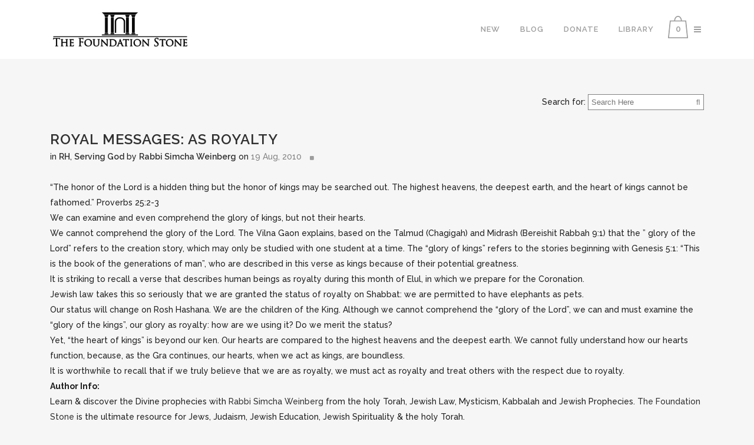

--- FILE ---
content_type: text/html; charset=UTF-8
request_url: https://thefoundationstone.org/royal-messages-as-royalty/
body_size: 11541
content:
<!DOCTYPE html>
<html dir="ltr" lang="en-US" prefix="og: https://ogp.me/ns#">
<head>
	<meta charset="UTF-8" />
	
	

	
			
						<meta name="viewport" content="width=device-width,initial-scale=1,user-scalable=no">
		
	<link rel="profile" href="http://gmpg.org/xfn/11" />
	<link rel="pingback" href="https://thefoundationstone.org/xmlrpc.php" />
	<link rel="shortcut icon" type="image/x-icon" href="http://thefoundationstone.org/new/wp-content/themes/bridge/img/favicon.ico">
	<link rel="apple-touch-icon" href="http://thefoundationstone.org/new/wp-content/themes/bridge/img/favicon.ico"/>
	<script src="//code.jquery.com/jquery-1.11.3.min.js"></script>
	<script>
        jQuery(document).ready(function() {
            jQuery(".subtitle_above_title").append('<a class="qbutton" href="/thefoundationstone-old/relationships">relationships</a><a class="qbutton" href="/thefoundationstone-old/serving-god">serving god</a>');
			jQuery(".qbutton").removeClass('white').removeClass('green');
			jQuery(".valor").click(function(){ 
				$(this).addClass('active').siblings().removeClass('active');
				var maria = $('.active').text();
				$(".sel").html('You selected : <strong>' + maria + '</strong>');
			});
			jQuery(".kindredposts").addClass("row");
			jQuery(".kp_post").addClass("col-sm-12 col-md-6 col-lg-4");

		});		
	</script>
	<script>
		function goBack() {
		window.history.back();
		}
	</script>
	<link href='//fonts.googleapis.com/css?family=Raleway:100,200,300,400,500,600,700,800,900,300italic,400italic|Raleway:100,200,300,400,500,600,700,800,900,300italic,400italic&subset=latin,latin-ext' rel='stylesheet' type='text/css'>

		<!-- All in One SEO 4.6.8.1 - aioseo.com -->
		<title>Royal Messages: As Royalty | The Foundation Stone</title>
		<meta name="robots" content="max-image-preview:large" />
		<link rel="canonical" href="https://thefoundationstone.org/royal-messages-as-royalty/" />
		<meta name="generator" content="All in One SEO (AIOSEO) 4.6.8.1" />
		<meta property="og:locale" content="en_US" />
		<meta property="og:site_name" content="The Foundation Stone | Learn &amp; discover the Divine prophecies with Rabbi Simcha Weinberg from the holy Torah, Jewish Law, Mysticism, Kabbalah and Jewish Prophecies. The Foundation" />
		<meta property="og:type" content="article" />
		<meta property="og:title" content="Royal Messages: As Royalty | The Foundation Stone" />
		<meta property="og:url" content="https://thefoundationstone.org/royal-messages-as-royalty/" />
		<meta property="article:published_time" content="2010-08-19T22:02:06+00:00" />
		<meta property="article:modified_time" content="2017-05-17T19:06:14+00:00" />
		<meta name="twitter:card" content="summary" />
		<meta name="twitter:title" content="Royal Messages: As Royalty | The Foundation Stone" />
		<script type="application/ld+json" class="aioseo-schema">
			{"@context":"https:\/\/schema.org","@graph":[{"@type":"Article","@id":"https:\/\/thefoundationstone.org\/royal-messages-as-royalty\/#article","name":"Royal Messages: As Royalty | The Foundation Stone","headline":"Royal Messages: As Royalty","author":{"@id":"https:\/\/thefoundationstone.org\/author\/rabbi-simcha-weinberg\/#author"},"publisher":{"@id":"https:\/\/thefoundationstone.org\/#organization"},"image":{"@type":"ImageObject","url":"https:\/\/thefoundationstone.org\/wp-content\/uploads\/2015\/08\/foundationstone-logo-black.png","@id":"https:\/\/thefoundationstone.org\/#articleImage","width":640,"height":163},"datePublished":"2010-08-19T22:02:06-04:00","dateModified":"2017-05-17T19:06:14-04:00","inLanguage":"en-US","mainEntityOfPage":{"@id":"https:\/\/thefoundationstone.org\/royal-messages-as-royalty\/#webpage"},"isPartOf":{"@id":"https:\/\/thefoundationstone.org\/royal-messages-as-royalty\/#webpage"},"articleSection":"RH, Serving God, Elul, Genesis, Malchuyot, Man, man &amp; God, Midrash, Mishlei, Rosh Hashana"},{"@type":"BreadcrumbList","@id":"https:\/\/thefoundationstone.org\/royal-messages-as-royalty\/#breadcrumblist","itemListElement":[{"@type":"ListItem","@id":"https:\/\/thefoundationstone.org\/#listItem","position":1,"name":"Home","item":"https:\/\/thefoundationstone.org\/","nextItem":"https:\/\/thefoundationstone.org\/royal-messages-as-royalty\/#listItem"},{"@type":"ListItem","@id":"https:\/\/thefoundationstone.org\/royal-messages-as-royalty\/#listItem","position":2,"name":"Royal Messages: As Royalty","previousItem":"https:\/\/thefoundationstone.org\/#listItem"}]},{"@type":"Organization","@id":"https:\/\/thefoundationstone.org\/#organization","name":"The Foundation Stone","description":"Learn & discover the Divine prophecies with Rabbi Simcha Weinberg from the holy Torah, Jewish Law, Mysticism, Kabbalah and Jewish Prophecies. The Foundation","url":"https:\/\/thefoundationstone.org\/","logo":{"@type":"ImageObject","url":"https:\/\/thefoundationstone.org\/wp-content\/uploads\/2015\/08\/foundationstone-logo-black.png","@id":"https:\/\/thefoundationstone.org\/royal-messages-as-royalty\/#organizationLogo","width":640,"height":163},"image":{"@id":"https:\/\/thefoundationstone.org\/royal-messages-as-royalty\/#organizationLogo"}},{"@type":"Person","@id":"https:\/\/thefoundationstone.org\/author\/rabbi-simcha-weinberg\/#author","url":"https:\/\/thefoundationstone.org\/author\/rabbi-simcha-weinberg\/","name":"Rabbi Simcha Weinberg","image":{"@type":"ImageObject","@id":"https:\/\/thefoundationstone.org\/royal-messages-as-royalty\/#authorImage","url":"https:\/\/secure.gravatar.com\/avatar\/f892914ccdf422acc8fa863217686b1b?s=96&d=mm&r=g","width":96,"height":96,"caption":"Rabbi Simcha Weinberg"}},{"@type":"WebPage","@id":"https:\/\/thefoundationstone.org\/royal-messages-as-royalty\/#webpage","url":"https:\/\/thefoundationstone.org\/royal-messages-as-royalty\/","name":"Royal Messages: As Royalty | The Foundation Stone","inLanguage":"en-US","isPartOf":{"@id":"https:\/\/thefoundationstone.org\/#website"},"breadcrumb":{"@id":"https:\/\/thefoundationstone.org\/royal-messages-as-royalty\/#breadcrumblist"},"author":{"@id":"https:\/\/thefoundationstone.org\/author\/rabbi-simcha-weinberg\/#author"},"creator":{"@id":"https:\/\/thefoundationstone.org\/author\/rabbi-simcha-weinberg\/#author"},"datePublished":"2010-08-19T22:02:06-04:00","dateModified":"2017-05-17T19:06:14-04:00"},{"@type":"WebSite","@id":"https:\/\/thefoundationstone.org\/#website","url":"https:\/\/thefoundationstone.org\/","name":"The Foundation Stone","description":"Learn & discover the Divine prophecies with Rabbi Simcha Weinberg from the holy Torah, Jewish Law, Mysticism, Kabbalah and Jewish Prophecies. The Foundation","inLanguage":"en-US","publisher":{"@id":"https:\/\/thefoundationstone.org\/#organization"}}]}
		</script>
		<!-- All in One SEO -->

<link rel='dns-prefetch' href='//s.w.org' />
<link rel="alternate" type="application/rss+xml" title="The Foundation Stone &raquo; Feed" href="https://thefoundationstone.org/feed/" />
<link rel="alternate" type="application/rss+xml" title="The Foundation Stone &raquo; Comments Feed" href="https://thefoundationstone.org/comments/feed/" />
<link rel="alternate" type="application/rss+xml" title="The Foundation Stone &raquo; Royal Messages: As Royalty Comments Feed" href="https://thefoundationstone.org/royal-messages-as-royalty/feed/" />
		<script type="text/javascript">
			window._wpemojiSettings = {"baseUrl":"https:\/\/s.w.org\/images\/core\/emoji\/12.0.0-1\/72x72\/","ext":".png","svgUrl":"https:\/\/s.w.org\/images\/core\/emoji\/12.0.0-1\/svg\/","svgExt":".svg","source":{"concatemoji":"https:\/\/thefoundationstone.org\/wp-includes\/js\/wp-emoji-release.min.js?ver=5.4.18"}};
			/*! This file is auto-generated */
			!function(e,a,t){var n,r,o,i=a.createElement("canvas"),p=i.getContext&&i.getContext("2d");function s(e,t){var a=String.fromCharCode;p.clearRect(0,0,i.width,i.height),p.fillText(a.apply(this,e),0,0);e=i.toDataURL();return p.clearRect(0,0,i.width,i.height),p.fillText(a.apply(this,t),0,0),e===i.toDataURL()}function c(e){var t=a.createElement("script");t.src=e,t.defer=t.type="text/javascript",a.getElementsByTagName("head")[0].appendChild(t)}for(o=Array("flag","emoji"),t.supports={everything:!0,everythingExceptFlag:!0},r=0;r<o.length;r++)t.supports[o[r]]=function(e){if(!p||!p.fillText)return!1;switch(p.textBaseline="top",p.font="600 32px Arial",e){case"flag":return s([127987,65039,8205,9895,65039],[127987,65039,8203,9895,65039])?!1:!s([55356,56826,55356,56819],[55356,56826,8203,55356,56819])&&!s([55356,57332,56128,56423,56128,56418,56128,56421,56128,56430,56128,56423,56128,56447],[55356,57332,8203,56128,56423,8203,56128,56418,8203,56128,56421,8203,56128,56430,8203,56128,56423,8203,56128,56447]);case"emoji":return!s([55357,56424,55356,57342,8205,55358,56605,8205,55357,56424,55356,57340],[55357,56424,55356,57342,8203,55358,56605,8203,55357,56424,55356,57340])}return!1}(o[r]),t.supports.everything=t.supports.everything&&t.supports[o[r]],"flag"!==o[r]&&(t.supports.everythingExceptFlag=t.supports.everythingExceptFlag&&t.supports[o[r]]);t.supports.everythingExceptFlag=t.supports.everythingExceptFlag&&!t.supports.flag,t.DOMReady=!1,t.readyCallback=function(){t.DOMReady=!0},t.supports.everything||(n=function(){t.readyCallback()},a.addEventListener?(a.addEventListener("DOMContentLoaded",n,!1),e.addEventListener("load",n,!1)):(e.attachEvent("onload",n),a.attachEvent("onreadystatechange",function(){"complete"===a.readyState&&t.readyCallback()})),(n=t.source||{}).concatemoji?c(n.concatemoji):n.wpemoji&&n.twemoji&&(c(n.twemoji),c(n.wpemoji)))}(window,document,window._wpemojiSettings);
		</script>
		<style type="text/css">
img.wp-smiley,
img.emoji {
	display: inline !important;
	border: none !important;
	box-shadow: none !important;
	height: 1em !important;
	width: 1em !important;
	margin: 0 .07em !important;
	vertical-align: -0.1em !important;
	background: none !important;
	padding: 0 !important;
}
</style>
	<link rel='stylesheet' id='wp-block-library-css'  href='https://thefoundationstone.org/wp-includes/css/dist/block-library/style.min.css?ver=5.4.18' type='text/css' media='all' />
<link rel='stylesheet' id='wc-block-vendors-style-css'  href='https://thefoundationstone.org/wp-content/plugins/woocommerce/packages/woocommerce-blocks/build/vendors-style.css?ver=3.6.0' type='text/css' media='all' />
<link rel='stylesheet' id='wc-block-style-css'  href='https://thefoundationstone.org/wp-content/plugins/woocommerce/packages/woocommerce-blocks/build/style.css?ver=3.6.0' type='text/css' media='all' />
<link rel='stylesheet' id='preloader-plus-css'  href='https://thefoundationstone.org/wp-content/plugins/preloader-plus/assets/css/preloader-plus.min.css?ver=2.2.1' type='text/css' media='all' />
<style id='preloader-plus-inline-css' type='text/css'>
.preloader-plus {background-color: #141414; }body.complete > *:not(.preloader-plus),.preloader-plus {transition-duration: 1000ms,1000ms,0s; }.preloader-plus * {color: #65615F; }.preloader-plus.complete {opacity: 0; transform:  scale(1); transition-delay: 0s,0s,1000ms; }.preloader-plus .preloader-site-title {font-weight: bold; font-size: 50px; text-transform: none; }.preloader-plus #preloader-counter {font-weight: bold; font-size: 24px; }.preloader-plus .preloader-plus-custom-content {font-weight: bold; font-size: 24px; text-transform: none; }.preloader-plus-default-icons {width: 100px; height: 100px; }.preloader-plus .preloader-custom-img {animation: preloader-rotation 1000ms linear infinite; width: 250px; }.preloader-plus .prog-bar {height: 5px; background-color: #ffffff; }.preloader-plus .prog-bar-bg {height: 5px; background-color: #919191; }.preloader-plus .prog-bar-wrapper {bottom: 0; padding-bottom: 0; width: 100%; }
</style>
<style id='woocommerce-inline-inline-css' type='text/css'>
.woocommerce form .form-row .required { visibility: visible; }
</style>
<link rel='stylesheet' id='default_style-css'  href='https://thefoundationstone.org/wp-content/themes/bridge/style.css?ver=5.4.18' type='text/css' media='all' />
<link rel='stylesheet' id='qode-font-awesome-css'  href='https://thefoundationstone.org/wp-content/themes/bridge/css/font-awesome/css/font-awesome.min.css?ver=5.4.18' type='text/css' media='all' />
<link rel='stylesheet' id='qode-elegant-icons-css'  href='https://thefoundationstone.org/wp-content/themes/bridge/css/elegant-icons/style.min.css?ver=5.4.18' type='text/css' media='all' />
<link rel='stylesheet' id='stylesheet-css'  href='https://thefoundationstone.org/wp-content/themes/bridge/css/stylesheet.min.css?ver=5.4.18' type='text/css' media='all' />
<link rel='stylesheet' id='woocommerce-css'  href='https://thefoundationstone.org/wp-content/themes/bridge/css/woocommerce.min.css?ver=5.4.18' type='text/css' media='all' />
<link rel='stylesheet' id='woocommerce_responsive-css'  href='https://thefoundationstone.org/wp-content/themes/bridge/css/woocommerce_responsive.min.css?ver=5.4.18' type='text/css' media='all' />
<link rel='stylesheet' id='mac_stylesheet-css'  href='https://thefoundationstone.org/wp-content/themes/bridge/css/mac_stylesheet.css?ver=5.4.18' type='text/css' media='all' />
<link rel='stylesheet' id='webkit-css'  href='https://thefoundationstone.org/wp-content/themes/bridge/css/webkit_stylesheet.css?ver=5.4.18' type='text/css' media='all' />
<link rel='stylesheet' id='style_dynamic-css'  href='https://thefoundationstone.org/wp-content/themes/bridge/css/style_dynamic.css?ver=1606920583' type='text/css' media='all' />
<link rel='stylesheet' id='responsive-css'  href='https://thefoundationstone.org/wp-content/themes/bridge/css/responsive.min.css?ver=5.4.18' type='text/css' media='all' />
<link rel='stylesheet' id='style_dynamic_responsive-css'  href='https://thefoundationstone.org/wp-content/themes/bridge/css/style_dynamic_responsive.css?ver=1606921811' type='text/css' media='all' />
<link rel='stylesheet' id='js_composer_front-css'  href='https://thefoundationstone.org/wp-content/plugins/js_composer/assets/css/js_composer.css?ver=4.5.2' type='text/css' media='all' />
<link rel='stylesheet' id='custom_css-css'  href='https://thefoundationstone.org/wp-content/themes/bridge/css/custom_css.css?ver=1606913249' type='text/css' media='all' />
<script type='text/javascript' src='https://thefoundationstone.org/wp-includes/js/jquery/jquery.js?ver=1.12.4-wp'></script>
<script type='text/javascript' src='https://thefoundationstone.org/wp-includes/js/jquery/jquery-migrate.min.js?ver=1.4.1'></script>
<script type='text/javascript'>
/* <![CDATA[ */
var preloader_plus = {"animation_delay":"500","animation_duration":"1000"};
/* ]]> */
</script>
<script type='text/javascript' src='https://thefoundationstone.org/wp-content/plugins/preloader-plus//assets/js/preloader-plus.min.js?ver=2.2.1'></script>
<script type='text/javascript' src='https://thefoundationstone.org/wp-content/plugins/woocommerce/assets/js/jquery-blockui/jquery.blockUI.min.js?ver=2.70'></script>
<script type='text/javascript'>
/* <![CDATA[ */
var wc_add_to_cart_params = {"ajax_url":"\/wp-admin\/admin-ajax.php","wc_ajax_url":"\/?wc-ajax=%%endpoint%%","i18n_view_cart":"View cart","cart_url":"https:\/\/thefoundationstone.org\/cart\/","is_cart":"","cart_redirect_after_add":"no"};
/* ]]> */
</script>
<script type='text/javascript' src='https://thefoundationstone.org/wp-content/plugins/woocommerce/assets/js/frontend/add-to-cart.min.js?ver=4.7.4'></script>
<script type='text/javascript' src='https://thefoundationstone.org/wp-content/plugins/js_composer/assets/js/vendors/woocommerce-add-to-cart.js?ver=4.5.2'></script>
<link rel='https://api.w.org/' href='https://thefoundationstone.org/wp-json/' />
<link rel="EditURI" type="application/rsd+xml" title="RSD" href="https://thefoundationstone.org/xmlrpc.php?rsd" />
<link rel="wlwmanifest" type="application/wlwmanifest+xml" href="https://thefoundationstone.org/wp-includes/wlwmanifest.xml" /> 
<link rel='prev' title='The Mitzvot of Loading The Car For A Trip' href='https://thefoundationstone.org/the-mitzvot-of-loading-the-car-for-a-trip/' />
<link rel='next' title='Psalm 27: I Want More!' href='https://thefoundationstone.org/psalm-27-i-want-more/' />
<meta name="generator" content="WordPress 5.4.18" />
<meta name="generator" content="WooCommerce 4.7.4" />
<link rel='shortlink' href='https://thefoundationstone.org/?p=917' />
<link rel="alternate" type="application/json+oembed" href="https://thefoundationstone.org/wp-json/oembed/1.0/embed?url=https%3A%2F%2Fthefoundationstone.org%2Froyal-messages-as-royalty%2F" />
<link rel="alternate" type="text/xml+oembed" href="https://thefoundationstone.org/wp-json/oembed/1.0/embed?url=https%3A%2F%2Fthefoundationstone.org%2Froyal-messages-as-royalty%2F&#038;format=xml" />
	<noscript><style>.woocommerce-product-gallery{ opacity: 1 !important; }</style></noscript>
	<meta name="generator" content="Powered by Visual Composer - drag and drop page builder for WordPress."/>
<!--[if IE 8]><link rel="stylesheet" type="text/css" href="https://thefoundationstone.org/wp-content/plugins/js_composer/assets/css/vc-ie8.css" media="screen"><![endif]--><link rel="icon" href="https://thefoundationstone.org/wp-content/uploads/2020/06/foundationstone-icon.png" sizes="32x32" />
<link rel="icon" href="https://thefoundationstone.org/wp-content/uploads/2020/06/foundationstone-icon.png" sizes="192x192" />
<link rel="apple-touch-icon" href="https://thefoundationstone.org/wp-content/uploads/2020/06/foundationstone-icon.png" />
<meta name="msapplication-TileImage" content="https://thefoundationstone.org/wp-content/uploads/2020/06/foundationstone-icon.png" />
		<style type="text/css" id="wp-custom-css">
			.category .alm-load-more-btn.done, #kp_widget-4{
	display: none;
}
.footer_bottom span{
	color: #818181!important;
}

.formulario .texto{
	padding: 5px; 
	border: 1px solid #818181; 
	border-right: 0;
}

.formulario #searchsubmit{
	font-family:Arial, FontAwesome; 
	padding: 5px; 
	color: #818181; 
	background-color: white; 
	border: 1px solid #818181; 
	border-left: 0;    
	margin-left: -5px;
}		</style>
		<noscript><style> .wpb_animate_when_almost_visible { opacity: 1; }</style></noscript>	<link rel="stylesheet" href="https://thefoundationstone.org/wp-content/themes/bridge/css/grid.css" >
	<link rel="stylesheet" href="https://thefoundationstone.org/wp-content/themes/bridge/tere.css" >
	<!-- Google Tag Manager -->
<script>(function(w,d,s,l,i){w[l]=w[l]||[];w[l].push({'gtm.start':
new Date().getTime(),event:'gtm.js'});var f=d.getElementsByTagName(s)[0],
j=d.createElement(s),dl=l!='dataLayer'?'&l='+l:'';j.async=true;j.src=
'https://www.googletagmanager.com/gtm.js?id='+i+dl;f.parentNode.insertBefore(j,f);
})(window,document,'script','dataLayer','GTM-K73V6CC');</script>
<!-- End Google Tag Manager -->
</head>

<body class="post-template-default single single-post postid-917 single-format-standard theme-bridge woocommerce-no-js  side_area_uncovered_from_content columns-3 qode-theme-ver-7.4 wpb-js-composer js-comp-ver-4.5.2 vc_responsive">
<!-- Google Tag Manager (noscript) -->
<noscript><iframe src="https://www.googletagmanager.com/ns.html?id=GTM-K73V6CC"
height="0" width="0" style="display:none;visibility:hidden"></iframe></noscript>
<!-- End Google Tag Manager (noscript) -->
						<section class="side_menu right ">
                        <a href="#" target="_self" class="close_side_menu"></a>            
			<div id="categories-10" class="widget widget_categories posts_holder"><h5>Categories</h5>		<ul>
				<li class="cat-item cat-item-927"><a href="https://thefoundationstone.org/category/fundamentals/">Fundamentals</a>
<ul class='children'>
	<li class="cat-item cat-item-939"><a href="https://thefoundationstone.org/category/fundamentals/adams-sin-garden-of-eden/">Adam&#039;s Sin / Garden of Eden</a>
</li>
	<li class="cat-item cat-item-936"><a href="https://thefoundationstone.org/category/fundamentals/body-soul/">Body &amp; Soul</a>
</li>
	<li class="cat-item cat-item-937"><a href="https://thefoundationstone.org/category/fundamentals/effort-reward/">Effort &amp; Reward</a>
</li>
	<li class="cat-item cat-item-935"><a href="https://thefoundationstone.org/category/fundamentals/free-will/">Free Will</a>
</li>
	<li class="cat-item cat-item-931"><a href="https://thefoundationstone.org/category/fundamentals/god/">God</a>
</li>
	<li class="cat-item cat-item-933"><a href="https://thefoundationstone.org/category/fundamentals/good-evil/">Good &amp; Evil</a>
</li>
	<li class="cat-item cat-item-945"><a href="https://thefoundationstone.org/category/fundamentals/love-fear-of-god/">Love &amp; fear of God</a>
</li>
	<li class="cat-item cat-item-934"><a href="https://thefoundationstone.org/category/fundamentals/man/">Man</a>
</li>
	<li class="cat-item cat-item-942"><a href="https://thefoundationstone.org/category/fundamentals/mans-responsibility/">Man&#039;s responsibility</a>
</li>
	<li class="cat-item cat-item-944"><a href="https://thefoundationstone.org/category/fundamentals/mitzvot-their-effect/">Mitzvot &amp; their effect</a>
</li>
	<li class="cat-item cat-item-932"><a href="https://thefoundationstone.org/category/fundamentals/purpose-of-creation/">Purpose of Creation</a>
</li>
	<li class="cat-item cat-item-941"><a href="https://thefoundationstone.org/category/fundamentals/resurrection/">Resurrection</a>
</li>
	<li class="cat-item cat-item-938"><a href="https://thefoundationstone.org/category/fundamentals/the-world-to-come/">The world to come</a>
</li>
	<li class="cat-item cat-item-946"><a href="https://thefoundationstone.org/category/fundamentals/torah/">Torah</a>
</li>
	<li class="cat-item cat-item-943"><a href="https://thefoundationstone.org/category/fundamentals/use-of-the-world/">Use of the world</a>
</li>
	<li class="cat-item cat-item-940"><a href="https://thefoundationstone.org/category/fundamentals/world-of-souls/">World of Souls</a>
</li>
</ul>
</li>
	<li class="cat-item cat-item-982"><a href="https://thefoundationstone.org/category/i-basics-building-blocks/">i-Basics: Building Blocks</a>
<ul class='children'>
	<li class="cat-item cat-item-1015"><a href="https://thefoundationstone.org/category/i-basics-building-blocks/tools/">i-Grow: Tools</a>
</li>
</ul>
</li>
	<li class="cat-item cat-item-987"><a href="https://thefoundationstone.org/category/jewish-holidays/">i-Celebrate: Holidays</a>
<ul class='children'>
	<li class="cat-item cat-item-1064"><a href="https://thefoundationstone.org/category/jewish-holidays/fasts/">Fast Days</a>
</li>
	<li class="cat-item cat-item-1114"><a href="https://thefoundationstone.org/category/jewish-holidays/haggadah/">Haggadah</a>
</li>
	<li class="cat-item cat-item-1061"><a href="https://thefoundationstone.org/category/jewish-holidays/hanukkah/">Hanukkah</a>
</li>
	<li class="cat-item cat-item-1107"><a href="https://thefoundationstone.org/category/jewish-holidays/midot-hayom-5770/">Midot Hayom 5770</a>
</li>
	<li class="cat-item cat-item-1024"><a href="https://thefoundationstone.org/category/jewish-holidays/pesach-jewish-holidays/">Pesach</a>
</li>
	<li class="cat-item cat-item-1032"><a href="https://thefoundationstone.org/category/jewish-holidays/purim-jewish-holidays/">Purim</a>
</li>
	<li class="cat-item cat-item-1097"><a href="https://thefoundationstone.org/category/jewish-holidays/rosh-chodesh/">Rosh Chodesh</a>
</li>
	<li class="cat-item cat-item-1028"><a href="https://thefoundationstone.org/category/jewish-holidays/rosh-hashana/">Rosh HaShana</a>
</li>
	<li class="cat-item cat-item-1113"><a href="https://thefoundationstone.org/category/jewish-holidays/sefirat-haomer/">Sefirat Ha&#039;omer</a>
</li>
	<li class="cat-item cat-item-1025"><a href="https://thefoundationstone.org/category/jewish-holidays/shavuot-jewish-holidays/">Shavuot</a>
</li>
	<li class="cat-item cat-item-1026"><a href="https://thefoundationstone.org/category/jewish-holidays/succot-jewish-holidays/">Succot</a>
</li>
	<li class="cat-item cat-item-1027"><a href="https://thefoundationstone.org/category/jewish-holidays/tisha-bav-jewish-holidays/">Tisha b&#039;Av</a>
</li>
	<li class="cat-item cat-item-1090"><a href="https://thefoundationstone.org/category/jewish-holidays/tubav/">Tu B&#039;Av</a>
</li>
	<li class="cat-item cat-item-1031"><a href="https://thefoundationstone.org/category/jewish-holidays/tu-bishvat/">Tu Bishvat</a>
</li>
	<li class="cat-item cat-item-1029"><a href="https://thefoundationstone.org/category/jewish-holidays/yom-kippur/">Yom Kippur</a>
</li>
</ul>
</li>
	<li class="cat-item cat-item-986"><a href="https://thefoundationstone.org/category/shabbat-2/">i-Connect: Shabbat</a>
<ul class='children'>
	<li class="cat-item cat-item-1110"><a href="https://thefoundationstone.org/category/shabbat-2/kabbalatshabbat/">Kabbalat Shabbat</a>
</li>
	<li class="cat-item cat-item-1102"><a href="https://thefoundationstone.org/category/shabbat-2/lechemmishna/">Lechem Mishna</a>
</li>
	<li class="cat-item cat-item-1099"><a href="https://thefoundationstone.org/category/shabbat-2/prayer-shabbat-2/">Prayer</a>
</li>
	<li class="cat-item cat-item-1098"><a href="https://thefoundationstone.org/category/shabbat-2/themes/">Themes</a>
</li>
</ul>
</li>
	<li class="cat-item cat-item-988"><a href="https://thefoundationstone.org/category/family-series/" title="



">i-Harmony: Family Series</a>
<ul class='children'>
	<li class="cat-item cat-item-1100"><a href="https://thefoundationstone.org/category/family-series/communication/">Communication</a>
</li>
</ul>
</li>
	<li class="cat-item cat-item-990"><a href="https://thefoundationstone.org/category/music-of-halacha/">i-Hear: Music of Halacha</a>
<ul class='children'>
	<li class="cat-item cat-item-1037"><a href="https://thefoundationstone.org/category/music-of-halacha/interpersonal/">Interpersonal: Ben Adam l&#039;Chavero</a>
</li>
	<li class="cat-item cat-item-1034"><a href="https://thefoundationstone.org/category/music-of-halacha/musicgeneral/">Music of Halacha: General</a>
</li>
	<li class="cat-item cat-item-1036"><a href="https://thefoundationstone.org/category/music-of-halacha/musicholidays/">Music of Halacha: Holidays</a>
</li>
	<li class="cat-item cat-item-1035"><a href="https://thefoundationstone.org/category/music-of-halacha/shabbat-music-of-halacha/">Music of Halacha: Shabbat</a>
</li>
</ul>
</li>
	<li class="cat-item cat-item-985"><a href="https://thefoundationstone.org/category/613-concepts/">i-Live: 613 Concepts</a>
<ul class='children'>
	<li class="cat-item cat-item-1104"><a href="https://thefoundationstone.org/category/613-concepts/parshamitzvot/">Parsha Mitzvot</a>
</li>
</ul>
</li>
	<li class="cat-item cat-item-1001"><a href="https://thefoundationstone.org/category/i-newsletter/">i-Newsletter: Archive</a>
<ul class='children'>
	<li class="cat-item cat-item-1066"><a href="https://thefoundationstone.org/category/i-newsletter/previous/">Previous Newsletters</a>
</li>
</ul>
</li>
	<li class="cat-item cat-item-983"><a href="https://thefoundationstone.org/category/prayer/">i-Pray</a>
<ul class='children'>
	<li class="cat-item cat-item-1096"><a href="https://thefoundationstone.org/category/prayer/blessings-prayer/">Blessings</a>
</li>
	<li class="cat-item cat-item-1020"><a href="https://thefoundationstone.org/category/prayer/amidah-shmonei-esrei/">i-Attach: Amidah</a>
</li>
	<li class="cat-item cat-item-1016"><a href="https://thefoundationstone.org/category/prayer/skills/">i-Can: Skills</a>
</li>
	<li class="cat-item cat-item-1019"><a href="https://thefoundationstone.org/category/prayer/shema-prayer/">i-Love: Shema</a>
</li>
	<li class="cat-item cat-item-1095"><a href="https://thefoundationstone.org/category/prayer/i-rejoicefestivals/">i-Rejoice: Festivals</a>
</li>
	<li class="cat-item cat-item-1094"><a href="https://thefoundationstone.org/category/prayer/ishinehallel/">i-Shine: Hallel</a>
</li>
	<li class="cat-item cat-item-1018"><a href="https://thefoundationstone.org/category/prayer/songs-of-praise/">i-Sing: Songs of Praise</a>
</li>
	<li class="cat-item cat-item-1017"><a href="https://thefoundationstone.org/category/prayer/morning-blessings/">i-Thank: Morning Blessings</a>
</li>
	<li class="cat-item cat-item-1021"><a href="https://thefoundationstone.org/category/prayer/integrate/">Taking it with you</a>
</li>
</ul>
</li>
	<li class="cat-item cat-item-984"><a href="https://thefoundationstone.org/category/bible/">i-Study: Bible</a>
<ul class='children'>
	<li class="cat-item cat-item-1116"><a href="https://thefoundationstone.org/category/bible/daniel/">Daniel</a>
</li>
	<li class="cat-item cat-item-1120"><a href="https://thefoundationstone.org/category/bible/haftarot/">Haftarot</a>
</li>
	<li class="cat-item cat-item-1117"><a href="https://thefoundationstone.org/category/bible/isaiah/">Isaiah</a>
</li>
	<li class="cat-item cat-item-1118"><a href="https://thefoundationstone.org/category/bible/jeremiah/">Jeremiah</a>
</li>
	<li class="cat-item cat-item-1022"><a href="https://thefoundationstone.org/category/bible/personalities/">Personalities</a>
</li>
	<li class="cat-item cat-item-1119"><a href="https://thefoundationstone.org/category/bible/portion-of-the-week/">Portion of the Week</a>
</li>
	<li class="cat-item cat-item-1023"><a href="https://thefoundationstone.org/category/bible/prophets/">Prophetic Readings</a>
</li>
	<li class="cat-item cat-item-1093"><a href="https://thefoundationstone.org/category/bible/proverbsmishlei/">Proverbs &#8211; Mishlei</a>
</li>
	<li class="cat-item cat-item-1112"><a href="https://thefoundationstone.org/category/bible/ruth/">Ruth</a>
</li>
	<li class="cat-item cat-item-1111"><a href="https://thefoundationstone.org/category/bible/song-of-songs/">Song of Songs</a>
</li>
	<li class="cat-item cat-item-1122"><a href="https://thefoundationstone.org/category/bible/tehilim-psalms/">Tehilim &#8211; Psalms</a>
</li>
</ul>
</li>
	<li class="cat-item cat-item-1"><a href="https://thefoundationstone.org/category/new-post-2020/">New Post</a>
</li>
	<li class="cat-item cat-item-979"><a href="https://thefoundationstone.org/category/news/" title="Select a news topic from the list below, then select a news article to read.">News</a>
<ul class='children'>
	<li class="cat-item cat-item-1004"><a href="https://thefoundationstone.org/category/news/latest-news/" title="The latest news from the Joomla! Team">Latest</a>
</li>
	<li class="cat-item cat-item-1005"><a href="https://thefoundationstone.org/category/news/newsflash/">Newsflash</a>
</li>
</ul>
</li>
	<li class="cat-item cat-item-928"><a href="https://thefoundationstone.org/category/providence/">Providence</a>
<ul class='children'>
	<li class="cat-item cat-item-953"><a href="https://thefoundationstone.org/category/providence/dreams/">Dreams</a>
</li>
	<li class="cat-item cat-item-947"><a href="https://thefoundationstone.org/category/providence/general-providence/">General Providence</a>
</li>
	<li class="cat-item cat-item-955"><a href="https://thefoundationstone.org/category/providence/individual-providence/">Individual Providence</a>
</li>
	<li class="cat-item cat-item-948"><a href="https://thefoundationstone.org/category/providence/judgement/">Judgement</a>
</li>
	<li class="cat-item cat-item-952"><a href="https://thefoundationstone.org/category/providence/mans-soul/">Man&#039;s soul</a>
</li>
	<li class="cat-item cat-item-954"><a href="https://thefoundationstone.org/category/providence/prophecy/">Prophecy</a>
</li>
	<li class="cat-item cat-item-2263"><a href="https://thefoundationstone.org/category/providence/redemption/">Redemption</a>
</li>
	<li class="cat-item cat-item-2223"><a href="https://thefoundationstone.org/category/providence/self-perfection/">Self Perfection</a>
</li>
	<li class="cat-item cat-item-951"><a href="https://thefoundationstone.org/category/providence/spiritual-realm/">Spiritual realm</a>
</li>
	<li class="cat-item cat-item-949"><a href="https://thefoundationstone.org/category/providence/suffering/">Suffering</a>
</li>
</ul>
</li>
	<li class="cat-item cat-item-929"><a href="https://thefoundationstone.org/category/relationships/">Relationships</a>
<ul class='children'>
	<li class="cat-item cat-item-2226"><a href="https://thefoundationstone.org/category/relationships/god-israel/">God &amp; Israel</a>
</li>
	<li class="cat-item cat-item-961"><a href="https://thefoundationstone.org/category/relationships/heaven-earth/">Heaven &amp; Earth</a>
</li>
	<li class="cat-item cat-item-959"><a href="https://thefoundationstone.org/category/relationships/husband-wife/">Husband &amp; Wife</a>
</li>
	<li class="cat-item cat-item-956"><a href="https://thefoundationstone.org/category/relationships/man-god/">Man &amp; God</a>
</li>
	<li class="cat-item cat-item-957"><a href="https://thefoundationstone.org/category/relationships/man-man/">Man &amp; Man</a>
</li>
	<li class="cat-item cat-item-960"><a href="https://thefoundationstone.org/category/relationships/parents-children/">Parents &amp; Children</a>
</li>
	<li class="cat-item cat-item-2227"><a href="https://thefoundationstone.org/category/relationships/repentance/">Repentance</a>
</li>
</ul>
</li>
	<li class="cat-item cat-item-930"><a href="https://thefoundationstone.org/category/serving-god/">Serving God</a>
<ul class='children'>
	<li class="cat-item cat-item-965"><a href="https://thefoundationstone.org/category/serving-god/amidah/">Amidah</a>
</li>
	<li class="cat-item cat-item-975"><a href="https://thefoundationstone.org/category/serving-god/blessings/">Blessings</a>
</li>
	<li class="cat-item cat-item-973"><a href="https://thefoundationstone.org/category/serving-god/chanukah/">Chanukah</a>
</li>
	<li class="cat-item cat-item-962"><a href="https://thefoundationstone.org/category/serving-god/continuous-daily-seasonal/">Continuous, Daily, Seasonal</a>
</li>
	<li class="cat-item cat-item-978"><a href="https://thefoundationstone.org/category/serving-god/fast-days/">Fast days</a>
</li>
	<li class="cat-item cat-item-2225"><a href="https://thefoundationstone.org/category/serving-god/hallel/">Hallel</a>
</li>
	<li class="cat-item cat-item-976"><a href="https://thefoundationstone.org/category/serving-god/minor-holidays/">Minor holidays</a>
</li>
	<li class="cat-item cat-item-966"><a href="https://thefoundationstone.org/category/serving-god/musaf/">Musaf</a>
</li>
	<li class="cat-item cat-item-968"><a href="https://thefoundationstone.org/category/serving-god/pesach/">Pesach</a>
</li>
	<li class="cat-item cat-item-2221"><a href="https://thefoundationstone.org/category/serving-god/prayer-serving-god/">Prayer</a>
</li>
	<li class="cat-item cat-item-974"><a href="https://thefoundationstone.org/category/serving-god/purim/">Purim</a>
</li>
	<li class="cat-item cat-item-971"><a href="https://thefoundationstone.org/category/serving-god/rh/">RH</a>
</li>
	<li class="cat-item cat-item-967"><a href="https://thefoundationstone.org/category/serving-god/shabbat/">Shabbat</a>
</li>
	<li class="cat-item cat-item-969"><a href="https://thefoundationstone.org/category/serving-god/shavuot/">Shavuot</a>
</li>
	<li class="cat-item cat-item-964"><a href="https://thefoundationstone.org/category/serving-god/shema/">Shema</a>
</li>
	<li class="cat-item cat-item-970"><a href="https://thefoundationstone.org/category/serving-god/succot/">Succot</a>
</li>
	<li class="cat-item cat-item-963"><a href="https://thefoundationstone.org/category/serving-god/tikun-olam/">Tikun Olam</a>
</li>
	<li class="cat-item cat-item-977"><a href="https://thefoundationstone.org/category/serving-god/tisha-bav/">Tisha b&#039;av</a>
</li>
	<li class="cat-item cat-item-972"><a href="https://thefoundationstone.org/category/serving-god/yk/">YK</a>
</li>
</ul>
</li>
		</ul>
			</div>            <div style="margin-top: -30px; margin-bottom: 30px" class="formulario"><form role="search" method="get" id="searchform" action="https://thefoundationstone.org/">
    <div><label class="screen-reader-text" for="s">Search for:</label>
        <input type="text" class="texto" value="" placeholder="Search Here" name="s" id="s" />
        <input type="submit" id="searchsubmit" value="&#xf002"/>
    </div>
</form></div>
            
		</section>
			<div class="wrapper">
	<div class="wrapper_inner">
	<!-- Google Analytics start -->
		<!-- Google Analytics end -->

	


<header class="has_woocommerce_dropdown  scroll_header_top_area  regular page_header">
    <div class="header_inner clearfix">

		<div class="header_top_bottom_holder">
		<div class="header_bottom clearfix" style='' >
		    				<div class="container">
					<div class="container_inner clearfix">
                    			                					<div class="header_inner_left">
                        													<div class="mobile_menu_button">
                                <span>
                                    <i class="qode_icon_font_awesome fa fa-bars " ></i>                                </span>
                            </div>
												<div class="logo_wrapper">
                            							<div class="q_logo">
								<a href="https://thefoundationstone.org/">
									<img class="normal" src="http://thefoundationstone.org/wp-content/uploads/2015/08/foundationstone-logo-black.png" alt="Logo"/>
									<img class="light" src="http://thefoundationstone.org/wp-content/uploads/2015/08/logo_white_113.png" alt="Logo"/>
									<img class="dark" src="http://thefoundationstone.org/wp-content/uploads/2015/08/foundationstone-logo-black.png" alt="Logo"/>
									<img class="sticky" src="http://thefoundationstone.org/wp-content/uploads/2015/08/foundationstone-logo-black.png" alt="Logo"/>
									<img class="mobile" src="http://thefoundationstone.org/wp-content/uploads/2015/08/foundationstone-logo-black.png" alt="Logo"/>
																	</a>
							</div>
                            						</div>
                                                					</div>
                    					                                                							<div class="header_inner_right">
                                <div class="side_menu_button_wrapper right">
																				<div class="shopping_cart_outer">
		<div class="shopping_cart_inner">
		<div class="shopping_cart_header">
			<a class="header_cart" href="https://thefoundationstone.org/cart/"><span class="header_cart_span">0</span></a>
			<div class="shopping_cart_dropdown">
			<div class="shopping_cart_dropdown_inner">
									<ul class="cart_list product_list_widget">

						
							<li>No products in the cart.</li>

						
					</ul>
				</div>
						
			
                <a href="https://thefoundationstone.org/cart/" class="qbutton white view-cart">Cart <i class="fa fa-shopping-cart"></i></a>

                    <span class="total">Total:<span><span class="woocommerce-Price-amount amount"><bdi><span class="woocommerce-Price-currencySymbol">&#36;</span>0.00</bdi></span></span></span>


						
				</div>
</div>
		</div>
		</div>
	                                    <div class="side_menu_button">
									
										                                                                                                                            <a class="side_menu_button_link normal" href="javascript:void(0)">
                                                <i class="qode_icon_font_awesome fa fa-bars " ></i>                                            </a>
										                                    </div>
                                </div>
							</div>
												
												
						<nav class="main_menu drop_down right">
						<ul id="menu-topmenu" class=""><li id="nav-menu-item-29752" class="menu-item menu-item-type-post_type menu-item-object-page  narrow"><a href="https://thefoundationstone.org/new/" class=""><i class="menu_icon blank fa"></i><span>New</span><span class="plus"></span></a></li>
<li id="nav-menu-item-29781" class="menu-item menu-item-type-post_type menu-item-object-page  narrow"><a href="https://thefoundationstone.org/blog-posts/" class=""><i class="menu_icon blank fa"></i><span>Blog</span><span class="plus"></span></a></li>
<li id="nav-menu-item-16220" class="menu-item menu-item-type-custom menu-item-object-custom  narrow"><a target="_blank" href="https://www.paypal.com/donate/?hosted_button_id=H9UKCM5SJLJQS" class=""><i class="menu_icon blank fa"></i><span>Donate</span><span class="plus"></span></a></li>
<li id="nav-menu-item-28033" class="menu-item menu-item-type-custom menu-item-object-custom menu-item-has-children  has_sub narrow"><a href="#" class=""><i class="menu_icon blank fa"></i><span>Library</span><span class="plus"></span></a>
<div class="second"><div class="inner"><ul>
	<li id="nav-menu-item-28038" class="menu-item menu-item-type-custom menu-item-object-custom "><a target="_blank" href="//waterfromstone.org/" class=""><i class="menu_icon blank fa"></i><span>Water from Stone</span><span class="plus"></span></a></li>
	<li id="nav-menu-item-29821" class="menu-item menu-item-type-post_type menu-item-object-page "><a href="https://thefoundationstone.org/books/" class=""><i class="menu_icon blank fa"></i><span>Book</span><span class="plus"></span></a></li>
</ul></div></div>
</li>
</ul>						</nav>
						                        										<nav class="mobile_menu">
                        <ul id="menu-topmenu-1" class=""><li id="mobile-menu-item-29752" class="menu-item menu-item-type-post_type menu-item-object-page "><a href="https://thefoundationstone.org/new/" class=""><span>New</span></a><span class="mobile_arrow"><i class="fa fa-angle-right"></i><i class="fa fa-angle-down"></i></span></li>
<li id="mobile-menu-item-29781" class="menu-item menu-item-type-post_type menu-item-object-page "><a href="https://thefoundationstone.org/blog-posts/" class=""><span>Blog</span></a><span class="mobile_arrow"><i class="fa fa-angle-right"></i><i class="fa fa-angle-down"></i></span></li>
<li id="mobile-menu-item-16220" class="menu-item menu-item-type-custom menu-item-object-custom "><a target="_blank" href="https://www.paypal.com/donate/?hosted_button_id=H9UKCM5SJLJQS" class=""><span>Donate</span></a><span class="mobile_arrow"><i class="fa fa-angle-right"></i><i class="fa fa-angle-down"></i></span></li>
<li id="mobile-menu-item-28033" class="menu-item menu-item-type-custom menu-item-object-custom menu-item-has-children  has_sub"><a href="#" class=""><span>Library</span></a><span class="mobile_arrow"><i class="fa fa-angle-right"></i><i class="fa fa-angle-down"></i></span>
<ul class="sub_menu">
	<li id="mobile-menu-item-28038" class="menu-item menu-item-type-custom menu-item-object-custom "><a target="_blank" href="//waterfromstone.org/" class=""><span>Water from Stone</span></a><span class="mobile_arrow"><i class="fa fa-angle-right"></i><i class="fa fa-angle-down"></i></span></li>
	<li id="mobile-menu-item-29821" class="menu-item menu-item-type-post_type menu-item-object-page "><a href="https://thefoundationstone.org/books/" class=""><span>Book</span></a><span class="mobile_arrow"><i class="fa fa-angle-right"></i><i class="fa fa-angle-down"></i></span></li>
</ul>
</li>
</ul>					</nav>
			                    					</div>
				</div>
				</div>
	</div>
	</div>

</header>
		

<!--
    		<a id='back_to_top' href='#'>
			<span class="fa-stack">
				<i class="fa fa-arrow-up" style=""></i>
			</span>
		</a>
		-->
    	
    
		
	
    
<div class="content ">
						<div class="content_inner  ">
			
	<div class="container">
		<div style="text-align: right" class="formulario"><form role="search" method="get" id="searchform" action="https://thefoundationstone.org/">
    <div><label class="screen-reader-text" for="s">Search for:</label>
        <input type="text" class="texto" value="" placeholder="Search Here" name="s" id="s" />
        <input type="submit" id="searchsubmit" value="&#xf002"/>
    </div>
</form></div>
				<article id="post-917" class="post-917 post type-post status-publish format-standard hentry category-rh category-serving-god tag-elul tag-genesis tag-malchuyot tag-man tag-man-god tag-midrash tag-mishlei tag-rosh-hashana">
			<div class="post_content_holder">
				<div class="post_text">
					<div class="post_text_inner">
						<h2><br>Royal Messages: As Royalty</h2>
						<div class="post_info">
							<!--<span class="time">Posted at 22:02,2010h</span>--><!-- seis -->
							in <a href="https://thefoundationstone.org/category/serving-god/rh/" rel="category tag">RH</a>, <a href="https://thefoundationstone.org/category/serving-god/" rel="category tag">Serving God</a>							<span class="post_author">
								by								<a class="post_author_link" href="https://thefoundationstone.org/author/rabbi-simcha-weinberg/">Rabbi Simcha Weinberg</a> on <span class="date">19 Aug, 2010</span>
							</span>
															<span class="dots"><i class="fa fa-square"></i></span><a class="post_comments" href="https://thefoundationstone.org/royal-messages-as-royalty/#respond" target="_self">0 Comments</a>
																											</div>
						<br>
						
						<p>“The honor of the Lord is a hidden thing but the honor of kings may be searched out. The highest heavens, the deepest earth, and the heart of kings cannot be fathomed.” Proverbs 25:2-3</p>
<p>We can examine and even comprehend the glory of kings, but not their hearts.</p>
<p>We cannot comprehend the glory of the Lord. The Vilna Gaon explains, based on the Talmud (Chagigah) and Midrash (Bereishit Rabbah 9:1) that the &#8221; glory of the Lord&#8221; refers to the creation story, which may only be studied with one student at a time. The &#8220;glory of kings&#8221; refers to the stories beginning with Genesis 5:1: &#8220;This is the book of the generations of man&#8221;, who are described in this verse as kings because of their potential greatness.</p>
<p>It is striking to recall a verse that describes human beings as royalty during this month of Elul, in which we prepare for the Coronation.</p>
<p>Jewish law takes this so seriously that we are granted the status of royalty on Shabbat: we are permitted to have elephants as pets.</p>
<p>Our status will change on Rosh Hashana. We are the children of the King. Although we cannot comprehend the &#8220;glory of the Lord&#8221;, we can and must examine the &#8220;glory of the kings&#8221;, our glory as royalty: how are we using it? Do we merit the status?</p>
<p>Yet, &#8220;the heart of kings&#8221; is beyond our ken. Our hearts are compared to the highest heavens and the deepest earth. We cannot fully understand how our hearts function, because, as the Gra continues, our hearts, when we act as kings, are boundless.</p>
<p>It is worthwhile to recall that if we truly believe that we are as royalty, we must act as royalty and treat others with the respect due to royalty.</p>
<p><strong>Author Info:   </strong><br />
Learn &amp; discover the Divine prophecies with <a href="http://www.thefoundationstone.org/">Rabbi Simcha Weinberg</a> from the holy Torah, Jewish Law, Mysticism, Kabbalah and Jewish Prophecies. <a href="http://www.thefoundationstone.org/">The Foundation Stone</a> is the ultimate resource for Jews, Judaism, Jewish Education, Jewish Spirituality &amp; the holy Torah.</p>
					</div>
				</div>
			</div>
		
		
			<div class="single_tags clearfix">
			<div class="tags_text">
				<h5>Tags:</h5>
				<a href="https://thefoundationstone.org/tag/elul/" rel="tag">Elul</a>, <a href="https://thefoundationstone.org/tag/genesis/" rel="tag">Genesis</a>, <a href="https://thefoundationstone.org/tag/malchuyot/" rel="tag">Malchuyot</a>, <a href="https://thefoundationstone.org/tag/man/" rel="tag">Man</a>, <a href="https://thefoundationstone.org/tag/man-god/" rel="tag">man &amp; God</a>, <a href="https://thefoundationstone.org/tag/midrash/" rel="tag">Midrash</a>, <a href="https://thefoundationstone.org/tag/mishlei/" rel="tag">Mishlei</a>, <a href="https://thefoundationstone.org/tag/rosh-hashana/" rel="tag">Rosh Hashana</a>			</div>
		</div>
		
		</article>					
		<p class="text-center"><a href="javascript:history.go(-1)" class="go-back"><i class="qode_icon_font_awesome fa fa-arrow-left"></i>  Go Back to Previous Page</a></p>	
			</div>

				
	


		
	</div>
</div>



	<footer >
		<div class="footer_inner clearfix">
				<div class="footer_top_holder">
            			<div class="footer_top">
								<div class="container">
					<div class="container_inner">
																	<div class="three_columns clearfix">
								<div class="column1 footer_col1">
									<div class="column_inner">
										<div id="text-2" class="widget widget_text">			<div class="textwidget"><p><img class="footer_logo" src="/wp-content/uploads/2015/05/foundationstone-logo-white.png" alt="logo" width="211" /></p>
<div class="separator  transparent center  " style="margin-top: 8px;margin-bottom: 2px;"></div>

<p>Email: info@thefoundationstone.org<br />
Phone: +1 (347) 338 0771</p>
<p><div class="separator  transparent center  " style="margin-top: 12px;margin-bottom: 2px;"></div>
<br />
<!--
[social_icons type="normal_social" icon="fa-twitter" use_custom_size="yes" size="fa-lg" custom_size="17" link="http://twitter.com" target="_blank"]

[social_icons type="normal_social" icon="fa-facebook" use_custom_size="yes" size="fa-lg" custom_size="17" link="http://www.facebook.com" target="_blank"]

[social_icons type="normal_social" icon="fa-instagram" use_custom_size="yes" size="fa-lg" custom_size="17" link="http://www.instagram.com" target="_blank"]--></p>
</div>
		</div><div id="search-2" class="widget widget_search"><form role="search" method="get" id="searchform" action="https://thefoundationstone.org/">
    <div><label class="screen-reader-text" for="s">Search for:</label>
        <input type="text" class="texto" value="" placeholder="Search Here" name="s" id="s" />
        <input type="submit" id="searchsubmit" value="&#xf002"/>
    </div>
</form></div>									</div>
								</div>
								<div class="column2 footer_col2">
									<div class="column_inner">
												<div id="recent-posts-13" class="widget widget_recent_entries">		<h5>Recent Posts</h5>		<ul>
											<li>
					<a href="https://thefoundationstone.org/hearing-impact/">Hearing: Impact</a>
									</li>
											<li>
					<a href="https://thefoundationstone.org/story-magic-part-two/">Story Magic Part Two</a>
									</li>
											<li>
					<a href="https://thefoundationstone.org/the-immorality-of-ingratitude/">The Immorality of Ingratitude</a>
									</li>
											<li>
					<a href="https://thefoundationstone.org/the-day-of-100-years/">The Day of 100+ Years&#8230;</a>
									</li>
											<li>
					<a href="https://thefoundationstone.org/an-almost-high-point-of-a-complicated-story/">An Almost High Point of a Complicated Story&#8230;</a>
									</li>
					</ul>
		</div>									</div>
								</div>
								<div class="column3 footer_col3">
									<div class="column_inner">
										<div id="nav_menu-3" class="widget widget_nav_menu"><h5>More Links</h5><div class="menu-footerwidget-container"><ul id="menu-footerwidget" class="menu"><li id="menu-item-16221" class="menu-item menu-item-type-custom menu-item-object-custom menu-item-16221"><a href="https://www.paypal.com/donate/?hosted_button_id=H9UKCM5SJLJQS">Donate</a></li>
<li id="menu-item-29753" class="menu-item menu-item-type-post_type menu-item-object-page menu-item-29753"><a href="https://thefoundationstone.org/new/">New</a></li>
<li id="menu-item-29780" class="menu-item menu-item-type-post_type menu-item-object-page menu-item-29780"><a href="https://thefoundationstone.org/blog-posts/">Blog</a></li>
<li id="menu-item-28469" class="menu-item menu-item-type-post_type menu-item-object-page menu-item-28469"><a href="https://thefoundationstone.org/contact/">Contact Us</a></li>
</ul></div></div>									</div>
								</div>
							</div>
															</div>
				</div>
							</div>
					</div>
							<div class="footer_bottom_holder">
                									<div class="footer_bottom">
							<div class="textwidget"><p><span>Copyright &copy;  2008 &#8211; 2020 Rabbi Simcha L. Weinberg. The scanning, uploading and distribution of this material via the Internet or via any other means without prior permission of the copyright owner is illegal and punishable by law. Without limiting the rights under copyright reserved above, no part of this publication may be reproduced, stored in or introduced into a retrieval system, or transmitted in any form, or by means (electronic, mechanical, photocopying, recording, or otherwise), without the prior written permission of the copyright owner. Your support of the author&#8217;s rights is appreciated.<br /></span></p>
</div>
					</div>
								</div>
				</div>
	</footer>
		
</div>
</div>
		 <div class="preloader-plus"> 			<div class="prog-bar-wrapper">
				<div class="prog-bar-bg"></div>
				<div class="prog-bar"></div>
			</div> 			 <div class="preloader-content"> 
 <div class="lds-css ng-scope">
   <div class="lds-ripple preloader-plus-default-icons">
     <div></div>
     <div></div>
   </div>
 <style type="text/css">@keyframes lds-ripple {
   0% {
 		transform: scale(0);
     opacity: 1;
   }
   100% {
     transform: scale(1);
     opacity: 0;
   }
 }
 @-webkit-keyframes lds-ripple {
   0% {
 		transform: scale(0);
     opacity: 1;
   }
   100% {
 		transform: scale(1);
     opacity: 0;
   }
 }
 .lds-ripple {
   position: relative;
 }
 .lds-ripple div {
   box-sizing: content-box;
   position: absolute;
 	 width:100%;
 	 height:100%;
   border-width: 4px;
   border-style: solid;
   opacity: 1;
   border-radius: 50%;
   -webkit-animation: lds-ripple 1s cubic-bezier(0, 0.2, 0.8, 1) infinite;
   animation: lds-ripple 1s cubic-bezier(0, 0.2, 0.8, 1) infinite;
 }
 .lds-ripple div:nth-child(1) {
   border-color: #65615F;
 }
 .lds-ripple div:nth-child(2) {
   border-color: #65615F;
   -webkit-animation-delay: -0.5s;
   animation-delay: -0.5s;
 }
 .lds-ripple {
   -webkit-transform: translate(-100px, -100px) scale(1) translate(100px, 100px);
   transform: translate(-100px, -100px) scale(1) translate(100px, 100px);
 }
 </style></div>

			 </div>
		 </div> 	<script type="text/javascript">
		(function () {
			var c = document.body.className;
			c = c.replace(/woocommerce-no-js/, 'woocommerce-js');
			document.body.className = c;
		})()
	</script>
	<script type='text/javascript' src='https://thefoundationstone.org/wp-content/plugins/woocommerce/assets/js/js-cookie/js.cookie.min.js?ver=2.1.4'></script>
<script type='text/javascript'>
/* <![CDATA[ */
var woocommerce_params = {"ajax_url":"\/wp-admin\/admin-ajax.php","wc_ajax_url":"\/?wc-ajax=%%endpoint%%"};
/* ]]> */
</script>
<script type='text/javascript' src='https://thefoundationstone.org/wp-content/plugins/woocommerce/assets/js/frontend/woocommerce.min.js?ver=4.7.4'></script>
<script type='text/javascript'>
/* <![CDATA[ */
var wc_cart_fragments_params = {"ajax_url":"\/wp-admin\/admin-ajax.php","wc_ajax_url":"\/?wc-ajax=%%endpoint%%","cart_hash_key":"wc_cart_hash_79a6a6ea2b7295638417b11e10824b5e","fragment_name":"wc_fragments_79a6a6ea2b7295638417b11e10824b5e","request_timeout":"5000"};
/* ]]> */
</script>
<script type='text/javascript' src='https://thefoundationstone.org/wp-content/plugins/woocommerce/assets/js/frontend/cart-fragments.min.js?ver=4.7.4'></script>
<script type='text/javascript'>
/* <![CDATA[ */
var qodeLike = {"ajaxurl":"https:\/\/thefoundationstone.org\/wp-admin\/admin-ajax.php"};
/* ]]> */
</script>
<script type='text/javascript' src='https://thefoundationstone.org/wp-content/themes/bridge/js/qode-like.min.js?ver=5.4.18'></script>
<script type='text/javascript' src='https://thefoundationstone.org/wp-content/themes/bridge/js/plugins.js?ver=5.4.18'></script>
<script type='text/javascript' src='https://thefoundationstone.org/wp-content/themes/bridge/js/jquery.carouFredSel-6.2.1.min.js?ver=5.4.18'></script>
<script type='text/javascript' src='https://thefoundationstone.org/wp-content/themes/bridge/js/lemmon-slider.min.js?ver=5.4.18'></script>
<script type='text/javascript' src='https://thefoundationstone.org/wp-content/themes/bridge/js/jquery.fullPage.min.js?ver=5.4.18'></script>
<script type='text/javascript' src='https://thefoundationstone.org/wp-content/themes/bridge/js/jquery.mousewheel.min.js?ver=5.4.18'></script>
<script type='text/javascript' src='https://thefoundationstone.org/wp-content/themes/bridge/js/jquery.touchSwipe.min.js?ver=5.4.18'></script>
<script type='text/javascript' src='https://thefoundationstone.org/wp-content/plugins/js_composer/assets/lib/bower/isotope/dist/isotope.pkgd.min.js?ver=4.5.2'></script>
<script type='text/javascript' src='https://thefoundationstone.org/wp-content/themes/bridge/js/default_dynamic.js?ver=1606911433'></script>
<script type='text/javascript' src='https://thefoundationstone.org/wp-content/themes/bridge/js/default.min.js?ver=5.4.18'></script>
<script type='text/javascript' src='https://thefoundationstone.org/wp-content/themes/bridge/js/custom_js.js?ver=1606919341'></script>
<script type='text/javascript' src='https://thefoundationstone.org/wp-includes/js/comment-reply.min.js?ver=5.4.18'></script>
<script type='text/javascript' src='https://thefoundationstone.org/wp-content/plugins/js_composer/assets/js/js_composer_front.js?ver=4.5.2'></script>
<script type='text/javascript' src='https://thefoundationstone.org/wp-content/themes/bridge/js/woocommerce.js?ver=5.4.18'></script>
<script type='text/javascript' src='https://thefoundationstone.org/wp-content/plugins/woocommerce/assets/js/select2/select2.full.min.js?ver=4.0.3'></script>
<script type='text/javascript' src='https://thefoundationstone.org/wp-includes/js/wp-embed.min.js?ver=5.4.18'></script>
</body>
</html>	